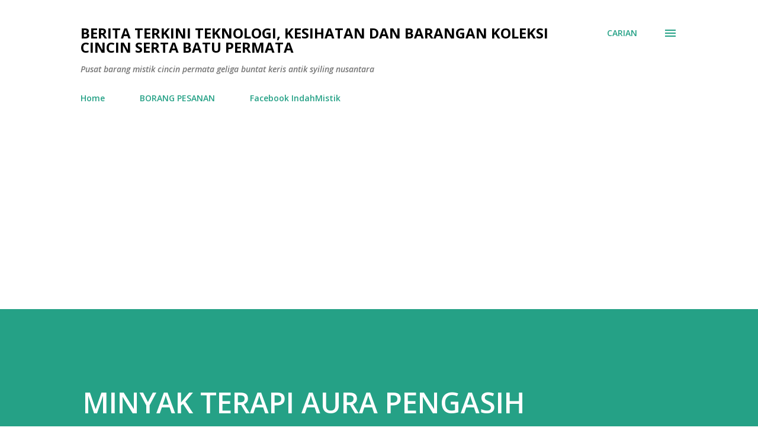

--- FILE ---
content_type: text/html; charset=utf-8
request_url: https://www.google.com/recaptcha/api2/aframe
body_size: 269
content:
<!DOCTYPE HTML><html><head><meta http-equiv="content-type" content="text/html; charset=UTF-8"></head><body><script nonce="pHZT0xKaJS12mMEIPbwrcw">/** Anti-fraud and anti-abuse applications only. See google.com/recaptcha */ try{var clients={'sodar':'https://pagead2.googlesyndication.com/pagead/sodar?'};window.addEventListener("message",function(a){try{if(a.source===window.parent){var b=JSON.parse(a.data);var c=clients[b['id']];if(c){var d=document.createElement('img');d.src=c+b['params']+'&rc='+(localStorage.getItem("rc::a")?sessionStorage.getItem("rc::b"):"");window.document.body.appendChild(d);sessionStorage.setItem("rc::e",parseInt(sessionStorage.getItem("rc::e")||0)+1);localStorage.setItem("rc::h",'1769384016740');}}}catch(b){}});window.parent.postMessage("_grecaptcha_ready", "*");}catch(b){}</script></body></html>